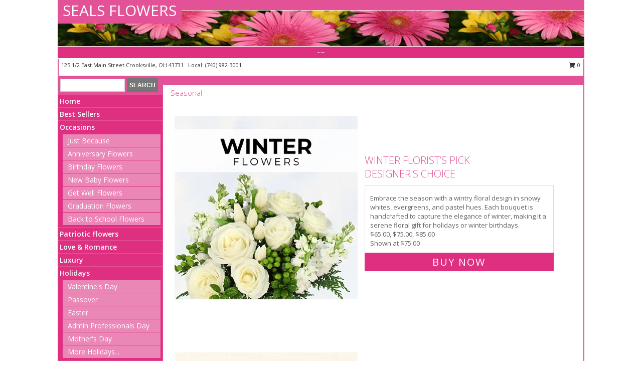

--- FILE ---
content_type: text/html; charset=UTF-8
request_url: https://www.yourhometownflorist.com/seasonal.php
body_size: 12950
content:
		<!DOCTYPE html>
		<html xmlns="http://www.w3.org/1999/xhtml" xml:lang="en" lang="en" xmlns:fb="http://www.facebook.com/2008/fbml">
		<head>
			<title>Seasonal - SEALS FLOWERS - Crooksville, OH</title>
            <meta http-equiv="Content-Type" content="text/html; charset=UTF-8" />
            <meta name="description" content = "Seasonal from SEALS FLOWERS in Crooksville, OH" />
            <meta name="keywords" content = "SEALS FLOWERS, Crooksville, OH, OH, seasonal, winter, spring, summer, fall, flowers, florist, flower shop" />

            <meta property="og:title" content="SEALS FLOWERS" />
            <meta property="og:description" content="Seasonal from SEALS FLOWERS in Crooksville, OH" />
            <meta property="og:type" content="company" />
            <meta property="og:url" content="https://www.yourhometownflorist.com/seasonal.php" />
            <meta property="og:site_name" content="SEALS FLOWERS" >
            <meta property="og:image" content="">
            <meta property="og:image:secure_url" content="" >
            <meta property="fb:admins" content="1379470747" />
            <meta name="viewport" content="width=device-width, initial-scale=1">
            <link rel="apple-touch-icon" href="https://cdn.myfsn.com/myfsn/images/touch-icons/apple-touch-icon.png" />
            <link rel="apple-touch-icon" sizes="120x120" href="https://cdn.myfsn.com/myfsn/images/touch-icons/apple-touch-icon-120x120.png" />
            <link rel="apple-touch-icon" sizes="152x152" href="https://cdn.myfsn.com/myfsn/images/touch-icons/apple-touch-icon-152x152.png" />
            <link rel="apple-touch-icon" sizes="167x167" href="https://cdn.myfsn.com/myfsn/images/touch-icons/apple-touch-icon-167x167.png" />
            <link rel="apple-touch-icon" sizes="180x180" href="https://cdn.myfsn.com/myfsn/images/touch-icons/apple-touch-icon-180x180.png" />
            <link rel="icon" sizes="192x192" href="https://cdn.myfsn.com/myfsn/images/touch-icons/touch-icon-192x192.png">
			<link href="https://fonts.googleapis.com/css?family=Open+Sans:300,400,600&display=swap" rel="stylesheet" media="print" onload="this.media='all'; this.onload=null;" type="text/css">
			<link href="https://cdn.myfsn.com/js/jquery/slicknav/slicknav.min.css" rel="stylesheet" media="print" onload="this.media='all'; this.onload=null;" type="text/css">
			<link href="https://cdn.myfsn.com/js/jquery/jquery-ui-1.13.1-myfsn/jquery-ui.min.css" rel="stylesheet" media="print" onload="this.media='all'; this.onload=null;" type="text/css">
			<link href="https://cdn.myfsn.com/css/myfsn/base.css?v=191" rel="stylesheet" type="text/css">
			            <link rel="stylesheet" href="https://cdnjs.cloudflare.com/ajax/libs/font-awesome/5.15.4/css/all.min.css" media="print" onload="this.media='all'; this.onload=null;" type="text/css" integrity="sha384-DyZ88mC6Up2uqS4h/KRgHuoeGwBcD4Ng9SiP4dIRy0EXTlnuz47vAwmeGwVChigm" crossorigin="anonymous">
            <link href="https://cdn.myfsn.com/css/myfsn/templates/standard/standard.css.php?v=191&color=pink" rel="stylesheet" type="text/css" />            <link href="https://cdn.myfsn.com/css/myfsn/stylesMobile.css.php?v=191&solidColor1=535353&solidColor2=535353&pattern=&multiColor=0&color=pink&template=standardTemplate" rel="stylesheet" type="text/css" media="(max-width: 974px)">

            <link rel="stylesheet" href="https://cdn.myfsn.com/js/myfsn/front-end-dist/assets/layout-classic-Cq4XolPY.css" />
<link rel="modulepreload" href="https://cdn.myfsn.com/js/myfsn/front-end-dist/assets/layout-classic-V2NgZUhd.js" />
<script type="module" src="https://cdn.myfsn.com/js/myfsn/front-end-dist/assets/layout-classic-V2NgZUhd.js"></script>

            			<link rel="canonical" href="https://www.yourhometownflorist.com/seasonal.php" />
			<script type="text/javascript" src="https://cdn.myfsn.com/js/jquery/jquery-3.6.0.min.js"></script>
                            <script type="text/javascript" src="https://cdn.myfsn.com/js/jquery/jquery-migrate-3.3.2.min.js"></script>
            
            <script defer type="text/javascript" src="https://cdn.myfsn.com/js/jquery/jquery-ui-1.13.1-myfsn/jquery-ui.min.js"></script>
            <script> jQuery.noConflict(); $j = jQuery; </script>
            <script>
                var _gaq = _gaq || [];
            </script>

			<script type="text/javascript" src="https://cdn.myfsn.com/js/jquery/slicknav/jquery.slicknav.min.js"></script>
			<script defer type="text/javascript" src="https://cdn.myfsn.com/js/myfsnProductInfo.js?v=191"></script>

        <!-- Upgraded to XHR based Google Analytics Code -->
                <script async src="https://www.googletagmanager.com/gtag/js?id=G-0VD5B8CZM9"></script>
        <script>
            window.dataLayer = window.dataLayer || [];
            function gtag(){dataLayer.push(arguments);}
            gtag('js', new Date());

                            gtag('config', 'G-0VD5B8CZM9');
                                gtag('config', 'G-EMLZ5PGJB1');
                        </script>
                    <script>
				function toggleHolidays(){
					$j(".hiddenHoliday").toggle();
				}
				
				function ping_url(a) {
					try { $j.ajax({ url: a, type: 'POST' }); }
					catch(ex) { }
					return true;
				}
				
				$j(function(){
					$j(".cartCount").append($j(".shoppingCartLink>a").text());
				});

			</script>
            <script type="text/javascript">
    (function(c,l,a,r,i,t,y){
        c[a]=c[a]||function(){(c[a].q=c[a].q||[]).push(arguments)};
        t=l.createElement(r);t.async=1;t.src="https://www.clarity.ms/tag/"+i;
        y=l.getElementsByTagName(r)[0];y.parentNode.insertBefore(t,y);
    })(window, document, "clarity", "script", "mn8rwolg1a");
</script>            <script type="application/ld+json">{"@context":"https:\/\/schema.org","@type":"LocalBusiness","@id":"https:\/\/www.yourhometownflorist.com","name":"SEALS FLOWERS","telephone":"7409823001","email":"yourhometownflorist@gmail.com","url":"https:\/\/www.yourhometownflorist.com","priceRange":"35 - 700","address":{"@type":"PostalAddress","streetAddress":"125 1\/2 East Main Street","addressLocality":"Crooksville","addressRegion":"OH","postalCode":"43731","addressCountry":"USA"},"geo":{"@type":"GeoCoordinates","latitude":"39.76997","longitude":"-82.09592"},"image":"https:\/\/cdn.atwilltech.com\/myfsn\/images\/touch-icons\/touch-icon-192x192.png","openingHoursSpecification":[{"@type":"OpeningHoursSpecification","dayOfWeek":"Monday","opens":"09:00:00","closes":"17:00:00"},{"@type":"OpeningHoursSpecification","dayOfWeek":"Tuesday","opens":"09:00:00","closes":"17:00:00"},{"@type":"OpeningHoursSpecification","dayOfWeek":"Wednesday","opens":"09:00:00","closes":"17:00:00"},{"@type":"OpeningHoursSpecification","dayOfWeek":"Thursday","opens":"09:00:00","closes":"17:00:00"},{"@type":"OpeningHoursSpecification","dayOfWeek":"Friday","opens":"09:00:00","closes":"17:00:00"},{"@type":"OpeningHoursSpecification","dayOfWeek":"Saturday","opens":"10:00:00","closes":"12:00:00"},{"@type":"OpeningHoursSpecification","dayOfWeek":"Sunday","opens":"00:00","closes":"00:00"}],"specialOpeningHoursSpecification":[],"sameAs":["https:\/\/goo.gl\/maps\/4uRpaYdRqDajdCFp8"],"areaServed":{"@type":"Place","name":["Crooksville","Junction City","Lancaster","Logan","New Lexington","Roseville","Shawnee","Somerset","Thornville"]}}</script>            <script type="application/ld+json">{"@context":"https:\/\/schema.org","@type":"Service","serviceType":"Florist","provider":{"@type":"LocalBusiness","@id":"https:\/\/www.yourhometownflorist.com"}}</script>            <script type="application/ld+json">{"@context":"https:\/\/schema.org","@type":"BreadcrumbList","name":"Site Map","itemListElement":[{"@type":"ListItem","position":1,"item":{"name":"Home","@id":"https:\/\/www.yourhometownflorist.com\/"}},{"@type":"ListItem","position":2,"item":{"name":"Best Sellers","@id":"https:\/\/www.yourhometownflorist.com\/best-sellers.php"}},{"@type":"ListItem","position":3,"item":{"name":"Occasions","@id":"https:\/\/www.yourhometownflorist.com\/all_occasions.php"}},{"@type":"ListItem","position":4,"item":{"name":"Just Because","@id":"https:\/\/www.yourhometownflorist.com\/any_occasion.php"}},{"@type":"ListItem","position":5,"item":{"name":"Anniversary Flowers","@id":"https:\/\/www.yourhometownflorist.com\/anniversary.php"}},{"@type":"ListItem","position":6,"item":{"name":"Birthday Flowers","@id":"https:\/\/www.yourhometownflorist.com\/birthday.php"}},{"@type":"ListItem","position":7,"item":{"name":"New Baby Flowers","@id":"https:\/\/www.yourhometownflorist.com\/new_baby.php"}},{"@type":"ListItem","position":8,"item":{"name":"Get Well Flowers","@id":"https:\/\/www.yourhometownflorist.com\/get_well.php"}},{"@type":"ListItem","position":9,"item":{"name":"Graduation Flowers","@id":"https:\/\/www.yourhometownflorist.com\/graduation-flowers"}},{"@type":"ListItem","position":10,"item":{"name":"Back to School Flowers","@id":"https:\/\/www.yourhometownflorist.com\/back-to-school-flowers"}},{"@type":"ListItem","position":11,"item":{"name":"Patriotic Flowers","@id":"https:\/\/www.yourhometownflorist.com\/patriotic-flowers"}},{"@type":"ListItem","position":12,"item":{"name":"Love & Romance","@id":"https:\/\/www.yourhometownflorist.com\/love-romance"}},{"@type":"ListItem","position":13,"item":{"name":"Luxury","@id":"https:\/\/www.yourhometownflorist.com\/luxury"}},{"@type":"ListItem","position":14,"item":{"name":"Holidays","@id":"https:\/\/www.yourhometownflorist.com\/holidays.php"}},{"@type":"ListItem","position":15,"item":{"name":"Valentine's Day","@id":"https:\/\/www.yourhometownflorist.com\/valentines-day-flowers.php"}},{"@type":"ListItem","position":16,"item":{"name":"Passover","@id":"https:\/\/www.yourhometownflorist.com\/passover.php"}},{"@type":"ListItem","position":17,"item":{"name":"Easter","@id":"https:\/\/www.yourhometownflorist.com\/easter-flowers.php"}},{"@type":"ListItem","position":18,"item":{"name":"Admin Professionals Day","@id":"https:\/\/www.yourhometownflorist.com\/admin-professionals-day-flowers.php"}},{"@type":"ListItem","position":19,"item":{"name":"Mother's Day","@id":"https:\/\/www.yourhometownflorist.com\/mothers-day-flowers.php"}},{"@type":"ListItem","position":20,"item":{"name":"Father's Day","@id":"https:\/\/www.yourhometownflorist.com\/fathers-day-flowers.php"}},{"@type":"ListItem","position":21,"item":{"name":"Rosh Hashanah","@id":"https:\/\/www.yourhometownflorist.com\/rosh-hashanah.php"}},{"@type":"ListItem","position":22,"item":{"name":"Grandparents Day","@id":"https:\/\/www.yourhometownflorist.com\/grandparents-day-flowers.php"}},{"@type":"ListItem","position":23,"item":{"name":"National Boss Day","@id":"https:\/\/www.yourhometownflorist.com\/national-boss-day"}},{"@type":"ListItem","position":24,"item":{"name":"Sweetest Day","@id":"https:\/\/www.yourhometownflorist.com\/holidays.php\/sweetest-day"}},{"@type":"ListItem","position":25,"item":{"name":"Halloween","@id":"https:\/\/www.yourhometownflorist.com\/halloween-flowers.php"}},{"@type":"ListItem","position":26,"item":{"name":"Thanksgiving (USA)","@id":"https:\/\/www.yourhometownflorist.com\/thanksgiving-flowers-usa.php"}},{"@type":"ListItem","position":27,"item":{"name":"Hanukkah","@id":"https:\/\/www.yourhometownflorist.com\/hanukkah.php"}},{"@type":"ListItem","position":28,"item":{"name":"Kwanzaa","@id":"https:\/\/www.yourhometownflorist.com\/kwanzaa.php"}},{"@type":"ListItem","position":29,"item":{"name":"Christmas","@id":"https:\/\/www.yourhometownflorist.com\/christmas-flowers.php"}},{"@type":"ListItem","position":30,"item":{"name":"Roses","@id":"https:\/\/www.yourhometownflorist.com\/roses.php"}},{"@type":"ListItem","position":31,"item":{"name":"Sympathy Flowers","@id":"https:\/\/www.yourhometownflorist.com\/sympathy-flowers"}},{"@type":"ListItem","position":32,"item":{"name":"Funeral Flowers","@id":"https:\/\/www.yourhometownflorist.com\/sympathy.php"}},{"@type":"ListItem","position":33,"item":{"name":"Cremation and Memorial","@id":"https:\/\/www.yourhometownflorist.com\/sympathy-flowers\/cremation-and-memorial"}},{"@type":"ListItem","position":34,"item":{"name":"Casket Flowers","@id":"https:\/\/www.yourhometownflorist.com\/sympathy-flowers\/casket-flowers"}},{"@type":"ListItem","position":35,"item":{"name":"Standing Sprays & Wreaths","@id":"https:\/\/www.yourhometownflorist.com\/sympathy-flowers\/standing-sprays"}},{"@type":"ListItem","position":36,"item":{"name":"Sympathy Arrangements","@id":"https:\/\/www.yourhometownflorist.com\/sympathy-flowers\/sympathy-arrangements"}},{"@type":"ListItem","position":37,"item":{"name":"For The Home","@id":"https:\/\/www.yourhometownflorist.com\/sympathy-flowers\/for-the-home"}},{"@type":"ListItem","position":38,"item":{"name":"Plants","@id":"https:\/\/www.yourhometownflorist.com\/plants.php"}},{"@type":"ListItem","position":39,"item":{"name":"Seasonal","@id":"https:\/\/www.yourhometownflorist.com\/seasonal.php"}},{"@type":"ListItem","position":40,"item":{"name":"Winter Flowers","@id":"https:\/\/www.yourhometownflorist.com\/winter-flowers.php"}},{"@type":"ListItem","position":41,"item":{"name":"Spring Flowers","@id":"https:\/\/www.yourhometownflorist.com\/spring-flowers.php"}},{"@type":"ListItem","position":42,"item":{"name":"Summer Flowers","@id":"https:\/\/www.yourhometownflorist.com\/summer-flowers.php"}},{"@type":"ListItem","position":43,"item":{"name":"Fall Flowers","@id":"https:\/\/www.yourhometownflorist.com\/fall-flowers.php"}},{"@type":"ListItem","position":44,"item":{"name":"Modern\/Tropical Designs","@id":"https:\/\/www.yourhometownflorist.com\/high-styles"}},{"@type":"ListItem","position":45,"item":{"name":"Gift Baskets","@id":"https:\/\/www.yourhometownflorist.com\/gift-baskets"}},{"@type":"ListItem","position":46,"item":{"name":"Gift Items","@id":"https:\/\/www.yourhometownflorist.com\/gift_items.php"}},{"@type":"ListItem","position":47,"item":{"name":"Wedding Flowers","@id":"https:\/\/www.yourhometownflorist.com\/wedding-flowers"}},{"@type":"ListItem","position":48,"item":{"name":"Wedding Bouquets","@id":"https:\/\/www.yourhometownflorist.com\/wedding-bouquets"}},{"@type":"ListItem","position":49,"item":{"name":"Wedding Party Flowers","@id":"https:\/\/www.yourhometownflorist.com\/wedding-party-flowers"}},{"@type":"ListItem","position":50,"item":{"name":"Ceremony Flowers","@id":"https:\/\/www.yourhometownflorist.com\/ceremony-flowers"}},{"@type":"ListItem","position":51,"item":{"name":"Reception Flowers","@id":"https:\/\/www.yourhometownflorist.com\/reception-flowers"}},{"@type":"ListItem","position":52,"item":{"name":"Prom Flowers","@id":"https:\/\/www.yourhometownflorist.com\/prom-flowers"}},{"@type":"ListItem","position":53,"item":{"name":"Corsages","@id":"https:\/\/www.yourhometownflorist.com\/prom-flowers\/corsages"}},{"@type":"ListItem","position":54,"item":{"name":"Boutonnieres","@id":"https:\/\/www.yourhometownflorist.com\/prom-flowers\/boutonnieres"}},{"@type":"ListItem","position":55,"item":{"name":"Hairpieces & Handheld Bouquets","@id":"https:\/\/www.yourhometownflorist.com\/prom-flowers\/hairpieces-handheld-bouquets"}},{"@type":"ListItem","position":56,"item":{"name":"En Espa\u00f1ol","@id":"https:\/\/www.yourhometownflorist.com\/en-espanol.php"}},{"@type":"ListItem","position":57,"item":{"name":"About Us","@id":"https:\/\/www.yourhometownflorist.com\/about_us.php"}},{"@type":"ListItem","position":58,"item":{"name":"Reviews","@id":"https:\/\/www.yourhometownflorist.com\/reviews.php"}},{"@type":"ListItem","position":59,"item":{"name":"Custom Orders","@id":"https:\/\/www.yourhometownflorist.com\/custom_orders.php"}},{"@type":"ListItem","position":60,"item":{"name":"Special Offers","@id":"https:\/\/www.yourhometownflorist.com\/special_offers.php"}},{"@type":"ListItem","position":61,"item":{"name":"Contact Us","@id":"https:\/\/www.yourhometownflorist.com\/contact_us.php"}},{"@type":"ListItem","position":62,"item":{"name":"Flower Delivery","@id":"https:\/\/www.yourhometownflorist.com\/flower-delivery.php"}},{"@type":"ListItem","position":63,"item":{"name":"Funeral Home Flower Delivery","@id":"https:\/\/www.yourhometownflorist.com\/funeral-home-delivery.php"}},{"@type":"ListItem","position":64,"item":{"name":"Hospital Flower Delivery","@id":"https:\/\/www.yourhometownflorist.com\/hospital-delivery.php"}},{"@type":"ListItem","position":65,"item":{"name":"Site Map","@id":"https:\/\/www.yourhometownflorist.com\/site_map.php"}},{"@type":"ListItem","position":66,"item":{"name":"COVID-19-Update","@id":"https:\/\/www.yourhometownflorist.com\/covid-19-update"}},{"@type":"ListItem","position":67,"item":{"name":"Pricing & Substitution Policy","@id":"https:\/\/www.yourhometownflorist.com\/pricing-substitution-policy"}}]}</script>		</head>
		<body>
        		<div id="wrapper" class="js-nav-popover-boundary">
        <button onclick="window.location.href='#content'" class="skip-link">Skip to Main Content</button>
		<div style="font-size:22px;padding-top:1rem;display:none;" class='topMobileLink topMobileLeft'>
			<a style="text-decoration:none;display:block; height:45px;" onclick="return ping_url('/request/trackPhoneClick.php?clientId=647991&number=7409823001');" href="tel:+1-740-982-3001">
				<span style="vertical-align: middle;" class="fas fa-mobile fa-2x"></span>
					<span>(740) 982-3001</span>
			</a>
		</div>
		<div style="font-size:22px;padding-top:1rem;display:none;" class='topMobileLink topMobileRight'>
			<a href="#" onclick="$j('.shoppingCartLink').submit()" role="button" class='hoverLink' aria-label="View Items in Cart" style='font-weight: normal;
				text-decoration: none; font-size:22px;display:block; height:45px;'>
				<span style='padding-right:15px;' class='fa fa-shopping-cart fa-lg' aria-hidden='true'></span>
                <span class='cartCount' style='text-transform: none;'></span>
            </a>
		</div>
        <header><div class='socHeaderMsg'></div>		<div id="header">
			<div id="flowershopInfo">
				<div id="infoText">
					<h1 id="title"><a tabindex="1" href="https://www.yourhometownflorist.com">SEALS FLOWERS</a></h1>
				</div>
			</div>
			<div id="tagline">~~</div>
		</div>	<div style="clear:both"></div>
		<div id="address">
		            <div style="float: right">
                <form class="shoppingCartLink" action="https://www.yourhometownflorist.com/Shopping_Cart.php" method="post" style="display:inline-block;">
                <input type="hidden" name="cartId" value="">
                <input type="hidden" name="sessionId" value="">
                <input type="hidden" name="shop_id" value="7409823001">
                <input type="hidden" name="order_src" value="">
                <input type="hidden" name="url_promo" value="">
                    <a href="#" class="shoppingCartText" onclick="$j('.shoppingCartLink').submit()" role="button" aria-label="View Items in Cart">
                    <span class="fa fa-shopping-cart fa-fw" aria-hidden="true"></span>
                    0                    </a>
                </form>
            </div>
                    <div style="float:left;">
            <span><span>125 1/2 East Main Street </span><span>Crooksville</span>, <span class="region">OH</span> <span class="postal-code">43731</span></span>            <span>&nbsp Local: </span>        <a  class="phoneNumberLink" href='tel: +1-740-982-3001' aria-label="Call local number: +1-740-982-3001"
            onclick="return ping_url('/request/trackPhoneClick.php?clientId=647991&number=7409823001');" >
            (740) 982-3001        </a>
                    </div>
				<div style="clear:both"></div>
		</div>
		<div style="clear:both"></div>
		</header>			<div class="contentNavWrapper">
			<div id="navigation">
								<div class="navSearch">
										<form action="https://www.yourhometownflorist.com/search_site.php" method="get" role="search" aria-label="Product">
						<input type="text" class="myFSNSearch" aria-label="Product Search" title='Product Search' name="myFSNSearch" value="" >
						<input type="submit" value="SEARCH">
					</form>
									</div>
								<div style="clear:both"></div>
                <nav aria-label="Site">
                    <ul id="mainMenu">
                    <li class="hideForFull">
                        <a class='mobileDialogLink' onclick="return ping_url('/request/trackPhoneClick.php?clientId=647991&number=7409823001');" href="tel:+1-740-982-3001">
                            <span style="vertical-align: middle;" class="fas fa-mobile fa-2x"></span>
                            <span>(740) 982-3001</span>
                        </a>
                    </li>
                    <li class="hideForFull">
                        <div class="mobileNavSearch">
                                                        <form id="mobileSearchForm" action="https://www.yourhometownflorist.com/search_site.php" method="get" role="search" aria-label="Product">
                                <input type="text" title='Product Search' aria-label="Product Search" class="myFSNSearch" name="myFSNSearch">
                                <img style="width:32px;display:inline-block;vertical-align:middle;cursor:pointer" src="https://cdn.myfsn.com/myfsn/images/mag-glass.png" alt="search" onclick="$j('#mobileSearchForm').submit()">
                            </form>
                                                    </div>
                    </li>

                    <li><a href="https://www.yourhometownflorist.com/" title="Home" style="text-decoration: none;">Home</a></li><li><a href="https://www.yourhometownflorist.com/best-sellers.php" title="Best Sellers" style="text-decoration: none;">Best Sellers</a></li><li><a href="https://www.yourhometownflorist.com/all_occasions.php" title="Occasions" style="text-decoration: none;">Occasions</a><ul><li><a href="https://www.yourhometownflorist.com/any_occasion.php" title="Just Because">Just Because</a></li>
<li><a href="https://www.yourhometownflorist.com/anniversary.php" title="Anniversary Flowers">Anniversary Flowers</a></li>
<li><a href="https://www.yourhometownflorist.com/birthday.php" title="Birthday Flowers">Birthday Flowers</a></li>
<li><a href="https://www.yourhometownflorist.com/new_baby.php" title="New Baby Flowers">New Baby Flowers</a></li>
<li><a href="https://www.yourhometownflorist.com/get_well.php" title="Get Well Flowers">Get Well Flowers</a></li>
<li><a href="https://www.yourhometownflorist.com/graduation-flowers" title="Graduation Flowers">Graduation Flowers</a></li>
<li><a href="https://www.yourhometownflorist.com/back-to-school-flowers" title="Back to School Flowers">Back to School Flowers</a></li>
</ul></li><li><a href="https://www.yourhometownflorist.com/patriotic-flowers" title="Patriotic Flowers" style="text-decoration: none;">Patriotic Flowers</a></li><li><a href="https://www.yourhometownflorist.com/love-romance" title="Love & Romance" style="text-decoration: none;">Love & Romance</a></li><li><a href="https://www.yourhometownflorist.com/luxury" title="Luxury" style="text-decoration: none;">Luxury</a></li><li><a href="https://www.yourhometownflorist.com/holidays.php" title="Holidays" style="text-decoration: none;">Holidays</a><ul><li><a href="https://www.yourhometownflorist.com/valentines-day-flowers.php" title="Valentine's Day">Valentine's Day</a></li>
<li><a href="https://www.yourhometownflorist.com/passover.php" title="Passover">Passover</a></li>
<li><a href="https://www.yourhometownflorist.com/easter-flowers.php" title="Easter">Easter</a></li>
<li><a href="https://www.yourhometownflorist.com/admin-professionals-day-flowers.php" title="Admin Professionals Day">Admin Professionals Day</a></li>
<li><a href="https://www.yourhometownflorist.com/mothers-day-flowers.php" title="Mother's Day">Mother's Day</a></li>
<li><a role='button' name='holidays' href='javascript:' onclick='toggleHolidays()' title="Holidays">More Holidays...</a></li>
<li class="hiddenHoliday"><a href="https://www.yourhometownflorist.com/fathers-day-flowers.php"  title="Father's Day">Father's Day</a></li>
<li class="hiddenHoliday"><a href="https://www.yourhometownflorist.com/rosh-hashanah.php"  title="Rosh Hashanah">Rosh Hashanah</a></li>
<li class="hiddenHoliday"><a href="https://www.yourhometownflorist.com/grandparents-day-flowers.php"  title="Grandparents Day">Grandparents Day</a></li>
<li class="hiddenHoliday"><a href="https://www.yourhometownflorist.com/national-boss-day"  title="National Boss Day">National Boss Day</a></li>
<li class="hiddenHoliday"><a href="https://www.yourhometownflorist.com/holidays.php/sweetest-day"  title="Sweetest Day">Sweetest Day</a></li>
<li class="hiddenHoliday"><a href="https://www.yourhometownflorist.com/halloween-flowers.php"  title="Halloween">Halloween</a></li>
<li class="hiddenHoliday"><a href="https://www.yourhometownflorist.com/thanksgiving-flowers-usa.php"  title="Thanksgiving (USA)">Thanksgiving (USA)</a></li>
<li class="hiddenHoliday"><a href="https://www.yourhometownflorist.com/hanukkah.php"  title="Hanukkah">Hanukkah</a></li>
<li class="hiddenHoliday"><a href="https://www.yourhometownflorist.com/christmas-flowers.php"  title="Christmas">Christmas</a></li>
<li class="hiddenHoliday"><a href="https://www.yourhometownflorist.com/kwanzaa.php"  title="Kwanzaa">Kwanzaa</a></li>
</ul></li><li><a href="https://www.yourhometownflorist.com/roses.php" title="Roses" style="text-decoration: none;">Roses</a></li><li><a href="https://www.yourhometownflorist.com/sympathy-flowers" title="Sympathy Flowers" style="text-decoration: none;">Sympathy Flowers</a><ul><li><a href="https://www.yourhometownflorist.com/sympathy.php" title="Funeral Flowers">Funeral Flowers</a></li>
<li><a href="https://www.yourhometownflorist.com/sympathy-flowers/cremation-and-memorial" title="Cremation and Memorial">Cremation and Memorial</a></li>
<li><a href="https://www.yourhometownflorist.com/sympathy-flowers/casket-flowers" title="Casket Flowers">Casket Flowers</a></li>
<li><a href="https://www.yourhometownflorist.com/sympathy-flowers/standing-sprays" title="Standing Sprays & Wreaths">Standing Sprays & Wreaths</a></li>
<li><a href="https://www.yourhometownflorist.com/sympathy-flowers/sympathy-arrangements" title="Sympathy Arrangements">Sympathy Arrangements</a></li>
<li><a href="https://www.yourhometownflorist.com/sympathy-flowers/for-the-home" title="For The Home">For The Home</a></li>
</ul></li><li><a href="https://www.yourhometownflorist.com/plants.php" title="Plants" style="text-decoration: none;">Plants</a></li><li><a href="https://www.yourhometownflorist.com/seasonal.php" title="Seasonal" style="text-decoration: none;">Seasonal</a><ul><li><a href="https://www.yourhometownflorist.com/winter-flowers.php" title="Winter Flowers">Winter Flowers</a></li>
<li><a href="https://www.yourhometownflorist.com/spring-flowers.php" title="Spring Flowers">Spring Flowers</a></li>
<li><a href="https://www.yourhometownflorist.com/summer-flowers.php" title="Summer Flowers">Summer Flowers</a></li>
<li><a href="https://www.yourhometownflorist.com/fall-flowers.php" title="Fall Flowers">Fall Flowers</a></li>
</ul></li><li><a href="https://www.yourhometownflorist.com/high-styles" title="Modern/Tropical Designs" style="text-decoration: none;">Modern/Tropical Designs</a></li><li><a href="https://www.yourhometownflorist.com/gift-baskets" title="Gift Baskets" style="text-decoration: none;">Gift Baskets</a></li><li><a href="https://www.yourhometownflorist.com/gift_items.php" title="Gift Items" style="text-decoration: none;">Gift Items</a></li><li><a href="https://www.yourhometownflorist.com/wedding-flowers" title="Wedding Flowers" style="text-decoration: none;">Wedding Flowers</a></li><li><a href="https://www.yourhometownflorist.com/wedding-bouquets" title="Wedding Bouquets" style="text-decoration: none;">Wedding Bouquets</a></li><li><a href="https://www.yourhometownflorist.com/wedding-party-flowers" title="Wedding Party Flowers" style="text-decoration: none;">Wedding Party Flowers</a></li><li><a href="https://www.yourhometownflorist.com/ceremony-flowers" title="Ceremony Flowers" style="text-decoration: none;">Ceremony Flowers</a></li><li><a href="https://www.yourhometownflorist.com/reception-flowers" title="Reception Flowers" style="text-decoration: none;">Reception Flowers</a></li><li><a href="https://www.yourhometownflorist.com/prom-flowers" title="Prom Flowers" style="text-decoration: none;">Prom Flowers</a><ul><li><a href="https://www.yourhometownflorist.com/prom-flowers/corsages" title="Corsages">Corsages</a></li>
<li><a href="https://www.yourhometownflorist.com/prom-flowers/boutonnieres" title="Boutonnieres">Boutonnieres</a></li>
<li><a href="https://www.yourhometownflorist.com/prom-flowers/hairpieces-handheld-bouquets" title="Hairpieces & Handheld Bouquets">Hairpieces & Handheld Bouquets</a></li>
</ul></li><li><a href="https://www.yourhometownflorist.com/en-espanol.php" title="En Español" style="text-decoration: none;">En Español</a></li><li><a href="https://www.yourhometownflorist.com/about_us.php" title="About Us" style="text-decoration: none;">About Us</a></li><li><a href="https://www.yourhometownflorist.com/custom_orders.php" title="Custom Orders" style="text-decoration: none;">Custom Orders</a></li><li><a href="https://www.yourhometownflorist.com/covid-19-update" title="COVID-19-Update" style="text-decoration: none;">COVID-19-Update</a></li><li><a href="https://www.yourhometownflorist.com/pricing-substitution-policy" title="Pricing & Substitution Policy" style="text-decoration: none;">Pricing & Substitution Policy</a></li>                    </ul>
                </nav>
			<div style='margin-top:10px;margin-bottom:10px'></div></div><br>    <style>
        .visually-hidden:not(:focus):not(:active) {
            border: 0;
            clip: rect(0, 0, 0, 0);
            height: 1px;
            margin: -1px;
            overflow: hidden;
            padding: 0;
            position: absolute;
            white-space: nowrap;
            width: 1px;
        }
    </style>
    <main id="content">
        <div id="pageTitle">Seasonal</div>

        <section aria-label="Product Set" class="productWrapper"><h2 class="visually-hidden">Product Set</h2><div style="text-align: center"><script type="application/ld+json">{"@context":"https:\/\/schema.org","@type":"Product","name":"WINTER FLORIST\u2019S PICK","brand":{"@type":"Brand","name":"SEALS FLOWERS"},"image":"https:\/\/cdn.myfsn.com\/flowerdatabase\/w\/winter-florists-pick-designers-choice-DC070825.300.webp","description":"Embrace the season with a wintry floral design in snowy whites, evergreens, and pastel hues. Each bouquet is handcrafted to capture the elegance of winter, making it a serene floral gift for holidays or winter birthdays.\n","mpn":"DC070825","sku":"DC070825","offers":[{"@type":"AggregateOffer","lowPrice":"65.00","highPrice":"85.00","priceCurrency":"USD","offerCount":"1"},{"@type":"Offer","price":"65.00","url":"85.00","priceCurrency":"USD","availability":"https:\/\/schema.org\/InStock","priceValidUntil":"2100-12-31"}]}</script>                <!-- Begin Feature -->
                                <div style="clear:both"></div>
                <div class="feature">
                    <a href="https://www.yourhometownflorist.com/product/dc070825/winter-florists-pick" aria-label="View Winter Florist’s Pick Designer&#039;s Choice Info">
                        <div class="premiumFeatureFrame" style="position:relative;"><img
                                    src="https://cdn.myfsn.com/flowerdatabase/w/winter-florists-pick-designers-choice-DC070825.365.webp"
                                                                            width="365"
                                        height="442"
                                                                        alt="Winter Florist’s Pick Designer&#039;s Choice in Crooksville, OH | SEALS FLOWERS"
                                    title="Winter Florist’s Pick Designer&#039;s Choice in Crooksville, OH | SEALS FLOWERS"/>
                        </div>
                    </a>
                    <script type="application/ld+json">{"@context":"https:\/\/schema.org","@type":"Product","name":"WINTER FLORIST\u2019S PICK","brand":{"@type":"Brand","name":"SEALS FLOWERS"},"image":"https:\/\/cdn.myfsn.com\/flowerdatabase\/w\/winter-florists-pick-designers-choice-DC070825.300.webp","description":"Embrace the season with a wintry floral design in snowy whites, evergreens, and pastel hues. Each bouquet is handcrafted to capture the elegance of winter, making it a serene floral gift for holidays or winter birthdays.\n","mpn":"DC070825","sku":"DC070825","offers":[{"@type":"AggregateOffer","lowPrice":"65.00","highPrice":"85.00","priceCurrency":"USD","offerCount":"1"},{"@type":"Offer","price":"65.00","url":"85.00","priceCurrency":"USD","availability":"https:\/\/schema.org\/InStock","priceValidUntil":"2100-12-31"}]}</script>                    <div class="productInfo" style="z-index:2">
                        <div role="heading" aria-level="3" aria-label="Featured Product: Winter Florist’s Pick Designer&#039;s Choice">
                            <div class="title"
                                 style="margin-bottom: 0;">Winter Florist’s Pick</div>
                            <div class="title" style="margin-top: 0;">Designer's Choice</div>
                        </div>

                        <div class="featuredText">Embrace the season with a wintry floral design in snowy whites, evergreens, and pastel hues. Each bouquet is handcrafted to capture the elegance of winter, making it a serene floral gift for holidays or winter birthdays.
                                                            <div style="text-align:left">
                                    <span class='priceString'>$65.00, $75.00, $85.00<br/>Shown at $75.00</span>                                </div>
                                                    </div>
                        <div class="mobileFeature">
                                                        <span class="shownAtString">Shown at $75.00                            </span>
                                                        <div class="mobileFeatureUrgeToBuy">
                                                        </div>
                        </div>
                        <div class="button" style="z-index:0">
                                                            <a class="featureButton adaOnHoverFeatureBackgroundColor adaButtonTextColor"
                                   style="outline-offset: -10px;"
                                   aria-label="Buy Winter Florist’s Pick Designer&#039;s Choice for $75.00"
                                   href="https://www.yourhometownflorist.com/Add_Product.php?strPhotoID=DC070825&amp;price_selected=2&amp;page_id=19">Buy Now</a>
                                                        </div>
                    </div>
                </div>
            <script type="application/ld+json">{"@context":"https:\/\/schema.org","@type":"Product","name":"SPRING FLORIST\u2019S PICK","brand":{"@type":"Brand","name":"SEALS FLOWERS"},"image":"https:\/\/cdn.myfsn.com\/flowerdatabase\/s\/spring-florists-pick-designers-choice-DC070925.300.webp","description":"Celebrate the beauty of spring with a handcrafted bouquet filled with fresh, seasonal blooms. Florists design each arrangement using soft pastels and vibrant spring colors, making it the perfect gift to welcome the season of renewal.\n","mpn":"DC070925","sku":"DC070925","offers":[{"@type":"AggregateOffer","lowPrice":"65.00","highPrice":"85.00","priceCurrency":"USD","offerCount":"1"},{"@type":"Offer","price":"65.00","url":"85.00","priceCurrency":"USD","availability":"https:\/\/schema.org\/InStock","priceValidUntil":"2100-12-31"}]}</script>                <!-- Begin Feature -->
                                <div style="clear:both"></div>
                <div class="feature">
                    <a href="https://www.yourhometownflorist.com/product/dc070925/spring-florists-pick" aria-label="View Spring Florist’s Pick Designer&#039;s Choice Info">
                        <div class="premiumFeatureFrame" style="position:relative;"><img
                                    src="https://cdn.myfsn.com/flowerdatabase/s/spring-florists-pick-designers-choice-DC070925.365.webp"
                                                                            width="365"
                                        height="442"
                                                                        alt="Spring Florist’s Pick Designer&#039;s Choice in Crooksville, OH | SEALS FLOWERS"
                                    title="Spring Florist’s Pick Designer&#039;s Choice in Crooksville, OH | SEALS FLOWERS"/>
                        </div>
                    </a>
                    <script type="application/ld+json">{"@context":"https:\/\/schema.org","@type":"Product","name":"SPRING FLORIST\u2019S PICK","brand":{"@type":"Brand","name":"SEALS FLOWERS"},"image":"https:\/\/cdn.myfsn.com\/flowerdatabase\/s\/spring-florists-pick-designers-choice-DC070925.300.webp","description":"Celebrate the beauty of spring with a handcrafted bouquet filled with fresh, seasonal blooms. Florists design each arrangement using soft pastels and vibrant spring colors, making it the perfect gift to welcome the season of renewal.\n","mpn":"DC070925","sku":"DC070925","offers":[{"@type":"AggregateOffer","lowPrice":"65.00","highPrice":"85.00","priceCurrency":"USD","offerCount":"1"},{"@type":"Offer","price":"65.00","url":"85.00","priceCurrency":"USD","availability":"https:\/\/schema.org\/InStock","priceValidUntil":"2100-12-31"}]}</script>                    <div class="productInfo" style="z-index:2">
                        <div role="heading" aria-level="3" aria-label="Featured Product: Spring Florist’s Pick Designer&#039;s Choice">
                            <div class="title"
                                 style="margin-bottom: 0;">Spring Florist’s Pick</div>
                            <div class="title" style="margin-top: 0;">Designer's Choice</div>
                        </div>

                        <div class="featuredText">Celebrate the beauty of spring with a handcrafted bouquet filled with fresh, seasonal blooms. Florists design each arrangement using soft pastels and vibrant spring colors, making it the perfect gift to welcome the season of renewal.
                                                            <div style="text-align:left">
                                    <span class='priceString'>$65.00, $75.00, $85.00<br/>Shown at $75.00</span>                                </div>
                                                    </div>
                        <div class="mobileFeature">
                                                        <span class="shownAtString">Shown at $75.00                            </span>
                                                        <div class="mobileFeatureUrgeToBuy">
                                                        </div>
                        </div>
                        <div class="button" style="z-index:0">
                                                            <a class="featureButton adaOnHoverFeatureBackgroundColor adaButtonTextColor"
                                   style="outline-offset: -10px;"
                                   aria-label="Buy Spring Florist’s Pick Designer&#039;s Choice for $75.00"
                                   href="https://www.yourhometownflorist.com/Add_Product.php?strPhotoID=DC070925&amp;price_selected=2&amp;page_id=19">Buy Now</a>
                                                        </div>
                    </div>
                </div>
            <script type="application/ld+json">{"@context":"https:\/\/schema.org","@type":"Product","name":"SUMMER FLORIST\u2019S PICK","brand":{"@type":"Brand","name":"SEALS FLOWERS"},"image":"https:\/\/cdn.myfsn.com\/flowerdatabase\/s\/summer-florists-pick-designers-choice-DC071025.300.webp","description":"Brighten any day with a bold, colorful summer flower arrangement. Each bouquet is uniquely designed with fresh, seasonal blooms. Ideal for birthdays, backyard gatherings, or cheerful home d\u00e9cor.\n","mpn":"DC071025","sku":"DC071025","offers":[{"@type":"AggregateOffer","lowPrice":"65.00","highPrice":"85.00","priceCurrency":"USD","offerCount":"1"},{"@type":"Offer","price":"65.00","url":"85.00","priceCurrency":"USD","availability":"https:\/\/schema.org\/InStock","priceValidUntil":"2100-12-31"}]}</script>                <!-- Begin Feature -->
                                <div style="clear:both"></div>
                <div class="feature">
                    <a href="https://www.yourhometownflorist.com/product/dc071025/summer-florists-pick" aria-label="View Summer Florist’s Pick Designer&#039;s Choice Info">
                        <div class="premiumFeatureFrame" style="position:relative;"><img
                                    src="https://cdn.myfsn.com/flowerdatabase/s/summer-florists-pick-designers-choice-DC071025.365.webp"
                                                                            width="365"
                                        height="442"
                                                                        alt="Summer Florist’s Pick Designer&#039;s Choice in Crooksville, OH | SEALS FLOWERS"
                                    title="Summer Florist’s Pick Designer&#039;s Choice in Crooksville, OH | SEALS FLOWERS"/>
                        </div>
                    </a>
                    <script type="application/ld+json">{"@context":"https:\/\/schema.org","@type":"Product","name":"SUMMER FLORIST\u2019S PICK","brand":{"@type":"Brand","name":"SEALS FLOWERS"},"image":"https:\/\/cdn.myfsn.com\/flowerdatabase\/s\/summer-florists-pick-designers-choice-DC071025.300.webp","description":"Brighten any day with a bold, colorful summer flower arrangement. Each bouquet is uniquely designed with fresh, seasonal blooms. Ideal for birthdays, backyard gatherings, or cheerful home d\u00e9cor.\n","mpn":"DC071025","sku":"DC071025","offers":[{"@type":"AggregateOffer","lowPrice":"65.00","highPrice":"85.00","priceCurrency":"USD","offerCount":"1"},{"@type":"Offer","price":"65.00","url":"85.00","priceCurrency":"USD","availability":"https:\/\/schema.org\/InStock","priceValidUntil":"2100-12-31"}]}</script>                    <div class="productInfo" style="z-index:2">
                        <div role="heading" aria-level="3" aria-label="Featured Product: Summer Florist’s Pick Designer&#039;s Choice">
                            <div class="title"
                                 style="margin-bottom: 0;">Summer Florist’s Pick</div>
                            <div class="title" style="margin-top: 0;">Designer's Choice</div>
                        </div>

                        <div class="featuredText">Brighten any day with a bold, colorful summer flower arrangement. Each bouquet is uniquely designed with fresh, seasonal blooms. Ideal for birthdays, backyard gatherings, or cheerful home décor.
                                                            <div style="text-align:left">
                                    <span class='priceString'>$65.00, $75.00, $85.00<br/>Shown at $75.00</span>                                </div>
                                                    </div>
                        <div class="mobileFeature">
                                                        <span class="shownAtString">Shown at $75.00                            </span>
                                                        <div class="mobileFeatureUrgeToBuy">
                                                        </div>
                        </div>
                        <div class="button" style="z-index:0">
                                                            <a class="featureButton adaOnHoverFeatureBackgroundColor adaButtonTextColor"
                                   style="outline-offset: -10px;"
                                   aria-label="Buy Summer Florist’s Pick Designer&#039;s Choice for $75.00"
                                   href="https://www.yourhometownflorist.com/Add_Product.php?strPhotoID=DC071025&amp;price_selected=2&amp;page_id=19">Buy Now</a>
                                                        </div>
                    </div>
                </div>
            <script type="application/ld+json">{"@context":"https:\/\/schema.org","@type":"Product","name":"FALL FLORIST\u2019S PICK","brand":{"@type":"Brand","name":"SEALS FLOWERS"},"image":"https:\/\/cdn.myfsn.com\/flowerdatabase\/f\/fall-florists-pick-designers-choice-DC070725.300.webp","description":"Bring the colors of autumn to life with a custom fall floral arrangement. Designed with rich seasonal blooms in stunning rustic hues, our designers will create an arrangement perfect for harvest tables, cozy gifts, or fall home d\u00e9cor.\n","mpn":"DC070725","sku":"DC070725","offers":[{"@type":"AggregateOffer","lowPrice":"65.00","highPrice":"85.00","priceCurrency":"USD","offerCount":"1"},{"@type":"Offer","price":"65.00","url":"85.00","priceCurrency":"USD","availability":"https:\/\/schema.org\/InStock","priceValidUntil":"2100-12-31"}]}</script>                <!-- Begin Feature -->
                                <div style="clear:both"></div>
                <div class="feature">
                    <a href="https://www.yourhometownflorist.com/product/dc070725/fall-florists-pick" aria-label="View Fall Florist’s Pick Designer&#039;s Choice Info">
                        <div class="premiumFeatureFrame" style="position:relative;"><img
                                    src="https://cdn.myfsn.com/flowerdatabase/f/fall-florists-pick-designers-choice-DC070725.365.webp"
                                                                            width="365"
                                        height="442"
                                                                        alt="Fall Florist’s Pick Designer&#039;s Choice in Crooksville, OH | SEALS FLOWERS"
                                    title="Fall Florist’s Pick Designer&#039;s Choice in Crooksville, OH | SEALS FLOWERS"/>
                        </div>
                    </a>
                    <script type="application/ld+json">{"@context":"https:\/\/schema.org","@type":"Product","name":"FALL FLORIST\u2019S PICK","brand":{"@type":"Brand","name":"SEALS FLOWERS"},"image":"https:\/\/cdn.myfsn.com\/flowerdatabase\/f\/fall-florists-pick-designers-choice-DC070725.300.webp","description":"Bring the colors of autumn to life with a custom fall floral arrangement. Designed with rich seasonal blooms in stunning rustic hues, our designers will create an arrangement perfect for harvest tables, cozy gifts, or fall home d\u00e9cor.\n","mpn":"DC070725","sku":"DC070725","offers":[{"@type":"AggregateOffer","lowPrice":"65.00","highPrice":"85.00","priceCurrency":"USD","offerCount":"1"},{"@type":"Offer","price":"65.00","url":"85.00","priceCurrency":"USD","availability":"https:\/\/schema.org\/InStock","priceValidUntil":"2100-12-31"}]}</script>                    <div class="productInfo" style="z-index:2">
                        <div role="heading" aria-level="3" aria-label="Featured Product: Fall Florist’s Pick Designer&#039;s Choice">
                            <div class="title"
                                 style="margin-bottom: 0;">Fall Florist’s Pick</div>
                            <div class="title" style="margin-top: 0;">Designer's Choice</div>
                        </div>

                        <div class="featuredText">Bring the colors of autumn to life with a custom fall floral arrangement. Designed with rich seasonal blooms in stunning rustic hues, our designers will create an arrangement perfect for harvest tables, cozy gifts, or fall home décor.
                                                            <div style="text-align:left">
                                    <span class='priceString'>$65.00, $75.00, $85.00<br/>Shown at $75.00</span>                                </div>
                                                    </div>
                        <div class="mobileFeature">
                                                        <span class="shownAtString">Shown at $75.00                            </span>
                                                        <div class="mobileFeatureUrgeToBuy">
                                                        </div>
                        </div>
                        <div class="button" style="z-index:0">
                                                            <a class="featureButton adaOnHoverFeatureBackgroundColor adaButtonTextColor"
                                   style="outline-offset: -10px;"
                                   aria-label="Buy Fall Florist’s Pick Designer&#039;s Choice for $75.00"
                                   href="https://www.yourhometownflorist.com/Add_Product.php?strPhotoID=DC070725&amp;price_selected=2&amp;page_id=19">Buy Now</a>
                                                        </div>
                    </div>
                </div>
            </div><div style='clear:both'></div></section>            <div class="undecidedBannerFull">
                <hr><div role='heading' aria-level='2' aria-label='Custom Flower Design'>        <div style="display:inline-block;">
            <img style="margin-right:20px" width="167" height="203" alt="Custom Flower Design"
                 src="https://cdn.myfsn.com/flowerdatabase/c/custom-arrangement-of-fresh-flowers-4ab7ee061a869.167.jpg">
        </div>
        <div style='display:inline-block; padding-top:15px; vertical-align:top;'>
					<div style='padding-bottom:18px;'>
						<div class='accentColor customProductFeaturedText'>Custom Flower Design</div>
						<div class='customProductFeaturedText' style='color: #666666; padding-bottom: 3px; font-size:14px;'>Let us create a custom flower arrangement for you.</div>
					</div><a style='text-align:center; margin-top:10px;outline-offset: -10px' class='featureButton adaOnHoverCustomBackgroundColor adaButtonTextColor' 
                         href='https://www.yourhometownflorist.com/custom_orders.php' aria-label='Buy a custom flower arrangement.'>
                            Buy Now
                      </a></div></div>            </div>
        
                </main>
		<div style="clear:both"></div>
		<div id="footerTagline"></div>
		<div style="clear:both"></div>
		</div>
			<footer id="footer">
			    <!-- delivery area -->
			    <div id="footerDeliveryArea">
					 <h2 id="deliveryAreaText">Flower Delivery To Crooksville, OH</h2>
			        <div id="footerDeliveryButton">
			            <a href="https://www.yourhometownflorist.com/flower-delivery.php" aria-label="See Where We Deliver">See Delivery Areas</a>
			        </div>
                </div>
                <!-- next 3 divs in footerShopInfo should be put inline -->
                <div id="footerShopInfo">
                    <nav id='footerLinks'  class="shopInfo" aria-label="Footer">
                        <a href='https://www.yourhometownflorist.com/about_us.php'><div><span>About Us</span></div></a><a href='https://www.yourhometownflorist.com/reviews.php'><div><span>Reviews</span></div></a><a href='https://www.yourhometownflorist.com/special_offers.php'><div><span>Special Offers</span></div></a><a href='https://www.yourhometownflorist.com/contact_us.php'><div><span>Contact Us</span></div></a><a href='https://www.yourhometownflorist.com/pricing-substitution-policy'><div><span>Pricing & Substitution Policy</span></div></a><a href='https://www.yourhometownflorist.com/site_map.php'><div><span>Site Map</span></div></a>					</nav>
                    <div id="footerShopHours"  class="shopInfo">
                    <table role="presentation"><tbody><tr><td align='left'><span>
                        <span>Mon</span></span>:</td><td align='left'><span>9:00 AM</span> -</td>
                      <td align='left'><span>5:00 PM</span></td></tr><tr><td align='left'><span>
                        <span>Tue</span></span>:</td><td align='left'><span>9:00 AM</span> -</td>
                      <td align='left'><span>5:00 PM</span></td></tr><tr><td align='left'><span>
                        <span>Wed</span></span>:</td><td align='left'><span>9:00 AM</span> -</td>
                      <td align='left'><span>5:00 PM</span></td></tr><tr><td align='left'><span>
                        <span>Thu</span></span>:</td><td align='left'><span>9:00 AM</span> -</td>
                      <td align='left'><span>5:00 PM</span></td></tr><tr><td align='left'><span>
                        <span>Fri</span></span>:</td><td align='left'><span>9:00 AM</span> -</td>
                      <td align='left'><span>5:00 PM</span></td></tr><tr><td align='left'><span>
                        <span>Sat</span></span>:</td><td align='left'><span>10:00 AM</span> -</td>
                      <td align='left'><span>12:00 PM</span></td></tr><tr><td align='left'><span>
                        <span>Sun</span></span>:</td><td align='left'>Closed</td></tr></tbody></table>        <style>
            .specialHoursDiv {
                margin: 50px 0 30px 0;
            }

            .specialHoursHeading {
                margin: 0;
                font-size: 17px;
            }

            .specialHoursList {
                padding: 0;
                margin-left: 5px;
            }

            .specialHoursList:not(.specialHoursSeeingMore) > :nth-child(n + 6) {
                display: none;
            }

            .specialHoursListItem {
                display: block;
                padding-bottom: 5px;
            }

            .specialHoursTimes {
                display: block;
                padding-left: 5px;
            }

            .specialHoursSeeMore {
                background: none;
                border: none;
                color: inherit;
                cursor: pointer;
                text-decoration: underline;
                text-transform: uppercase;
            }

            @media (max-width: 974px) {
                .specialHoursDiv {
                    margin: 20px 0;
                }
            }
        </style>
                <script>
            'use strict';
            document.addEventListener("DOMContentLoaded", function () {
                const specialHoursSections = document.querySelectorAll(".specialHoursSection");
                /* Accounting for both the normal and mobile sections of special hours */
                specialHoursSections.forEach(section => {
                    const seeMore = section.querySelector(".specialHoursSeeMore");
                    const list = section.querySelector(".specialHoursList");
                    /* Only create the event listeners if we actually show the see more / see less */
                    if (seeMore) {
                        seeMore.addEventListener("click", function (event) {
                            event.preventDefault();
                            if (seeMore.getAttribute('aria-expanded') === 'false') {
                                this.textContent = "See less...";
                                list.classList.add('specialHoursSeeingMore');
                                seeMore.setAttribute('aria-expanded', 'true');
                            } else {
                                this.textContent = "See more...";
                                list.classList.remove('specialHoursSeeingMore');
                                seeMore.setAttribute('aria-expanded', 'false');
                            }
                        });
                    }
                });
            });
        </script>
                            </div>
                    <div id="footerShopAddress"  class="shopInfo">
						<div id='footerAddress'>
							<div class="bold">SEALS FLOWERS</div>
							<div class="address"><span class="street-address">125 1/2 East Main Street<div><span class="locality">Crooksville</span>, <span class="region">OH</span>. <span class="postal-code">43731</span></div></span></div>							<span style='color: inherit; text-decoration: none'>LOCAL:         <a  class="phoneNumberLink" href='tel: +1-740-982-3001' aria-label="Call local number: +1-740-982-3001"
            onclick="return ping_url('/request/trackPhoneClick.php?clientId=647991&number=7409823001');" >
            (740) 982-3001        </a>
        <span>						</div>
						<br><br>
						<div id='footerWebCurrency'>
							All prices shown in US dollars						</div>
						<br>
						<div>
							<div class="ccIcon" title="American Express"><span class="fab fa-cc-amex fa-2x" aria-hidden="true"></span>
                    <span class="sr-only">American Express</span>
                    <br><span>&nbsp</span>
                  </div><div class="ccIcon" title="Mastercard"><span class="fab fa-cc-mastercard fa-2x" aria-hidden="true"></span>                    
                  <span class="sr-only">MasterCard</span>
                  <br><span>&nbsp</span>
                  </div><div class="ccIcon" title="Visa"><span class="fab fa-cc-visa fa-2x" aria-hidden="true"></span>
                  <span class="sr-only">Visa</span>
                  <br><span>&nbsp</span>
                  </div><div class="ccIcon" title="Discover"><span class="fab fa-cc-discover fa-2x" aria-hidden="true"></span>
                  <span class="sr-only">Discover</span>
                  <br><span>&nbsp</span>
                  </div><br><div class="ccIcon" title="PayPal">
                    <span class="fab fa-cc-paypal fa-2x" aria-hidden="true"></span>
                    <span class="sr-only">PayPal</span>
                  </div>						</div>
                    	<br><br>
                    	<div>
    <img class="trustwaveSealImage" src="https://seal.securetrust.com/seal_image.php?customerId=w6ox8fWieVRIVGcTgYh8RViTFoIBnG&size=105x54&style=normal"
    style="cursor:pointer;"
    onclick="javascript:window.open('https://seal.securetrust.com/cert.php?customerId=w6ox8fWieVRIVGcTgYh8RViTFoIBnG&size=105x54&style=normal', 'c_TW',
    'location=no, toolbar=no, resizable=yes, scrollbars=yes, directories=no, status=no, width=615, height=720'); return false;"
    oncontextmenu="javascript:alert('Copying Prohibited by Law - Trusted Commerce is a Service Mark of Viking Cloud, Inc.'); return false;"
     tabindex="0"
     role="button"
     alt="This site is protected by VikingCloud's Trusted Commerce program"
    title="This site is protected by VikingCloud's Trusted Commerce program" />
</div>                        <br>
                        <div class="text"><kbd>myfsn-asg-1-219.internal</kbd></div>
                    </div>
                </div>

                				<div id="footerSocial">
				<a aria-label="View our Google Business Page" href="https://goo.gl/maps/4uRpaYdRqDajdCFp8" target="_BLANK" style='display:inline;padding:0;margin:0;'><img src="https://cdn.myfsn.com/images/social_media/29-64.png" title="Connect with us on Google Business Page" width="64" height="64" alt="Connect with us on Google Business Page"></a>
                </div>
                				                	<div class="customLinks">
                    <a rel='noopener' target='_blank' 
                                    href='https://www.fsnfuneralhomes.com/fh/USA/OH/Crooksville/' 
                                    title='Flower Shop Network Funeral Homes' 
                                    aria-label='Crooksville, OH Funeral Homes (opens in new window)' 
                                    onclick='return openInNewWindow(this);'>Crooksville, OH Funeral Homes</a> &vert; <a rel='noopener noreferrer' target='_blank' 
                                    href='https://www.fsnhospitals.com/USA/OH/Crooksville/' 
                                    title='Flower Shop Network Hospitals' 
                                    aria-label='Crooksville, OH Hospitals (opens in new window)'
                                    onclick='return openInNewWindow(this);'>Crooksville, 
                                    OH Hospitals</a> &vert; <a rel='noopener noreferrer' 
                        target='_blank' 
                        aria-label='Crooksville, OH Wedding Flower Vendors (opens in new window)'
                        title='Wedding and Party Network' 
                        href='https://www.weddingandpartynetwork.com/c/Florists-and-Flowers/l/Ohio/Crooksville' 
                        onclick='return openInNewWindow(this);'> Crooksville, 
                        OH Wedding Flower Vendors</span>
                        </a>                    </div>
                                	<div class="customLinks">
                    <a rel="noopener" href="https://forecast.weather.gov/zipcity.php?inputstring=Crooksville,OH&amp;Go2=Go" target="_blank" title="View Current Weather Information For Crooksville, Ohio." class="" onclick="return openInNewWindow(this);">Crooksville, OH Weather</a> &vert; <a rel="noopener" href="https://www.ohio.gov" target="_blank" title="Visit The OH - Ohio State Government Site." class="" onclick="return openInNewWindow(this);">OH State Government Site</a>                    </div>
                                <div id="footerTerms">
                                        <div class="footerLogo">
                        <img class='footerLogo' src='https://cdn.myfsn.com/myfsn/img/fsn-trans-logo-USA.png' width='150' height='76' alt='Flower Shop Network' aria-label="Visit the Website Provider"/>
                    </div>
                                            <div id="footerPolicy">
                                                <a href="https://www.flowershopnetwork.com/about/termsofuse.php"
                           rel="noopener"
                           aria-label="Open Flower shop network terms of use in new window"
                           title="Flower Shop Network">All Content Copyright 2026</a>
                        <a href="https://www.flowershopnetwork.com"
                           aria-label="Flower shop network opens in new window" 
                           title="Flower Shop Network">FlowerShopNetwork</a>
                        &vert;
                                            <a rel='noopener'
                           href='https://florist.flowershopnetwork.com/myfsn-privacy-policies'
                           aria-label="Open Privacy Policy in new window"
                           title="Privacy Policy"
                           target='_blank'>Privacy Policy</a>
                        &vert;
                        <a rel='noopener'
                           href='https://florist.flowershopnetwork.com/myfsn-terms-of-purchase'
                           aria-label="Open Terms of Purchase in new window"
                           title="Terms of Purchase"
                           target='_blank'>Terms&nbsp;of&nbsp;Purchase</a>
                       &vert;
                        <a rel='noopener'
                            href='https://www.flowershopnetwork.com/about/termsofuse.php'
                            aria-label="Open Terms of Use in new window"
                            title="Terms of Use"
                            target='_blank'>Terms&nbsp;of&nbsp;Use</a>
                    </div>
                </div>
            </footer>
                            <script>
                    $j(function($) {
                        $("#map-dialog").dialog({
                            modal: true,
                            autoOpen: false,
                            title: "Map",
                            width: 325,
                            position: { my: 'center', at: 'center', of: window },
                            buttons: {
                                "Close": function () {
                                    $(this).dialog('close');
                                }
                            },
                            open: function (event) {
                                var iframe = $(event.target).find('iframe');
                                if (iframe.data('src')) {
                                    iframe.prop('src', iframe.data('src'));
                                    iframe.data('src', null);
                                }
                            }
                        });

                        $('.map-dialog-button a').on('click', function (event) {
                            event.preventDefault();
                            $('#map-dialog').dialog('open');
                        });
                    });
                </script>

                <div id="map-dialog" style="display:none">
                    <iframe allowfullscreen style="border:0;width:100%;height:300px;" src="about:blank"
                            data-src="https://www.google.com/maps/embed/v1/place?key=AIzaSyBZbONpJlHnaIzlgrLVG5lXKKEafrte5yc&amp;attribution_source=SEALS+FLOWERS&amp;attribution_web_url=https%3A%2F%2Fwww.yourhometownflorist.com&amp;q=39.76997%2C-82.09592">
                    </iframe>
                                            <a class='mobileDialogLink' onclick="return ping_url('/request/trackPhoneClick.php?clientId=647991&number=7409823001&pageType=2');"
                           href="tel:+1-740-982-3001">
                            <span style="vertical-align: middle;margin-right:4px;" class="fas fa-mobile fa-2x"></span>
                            <span>(740) 982-3001</span>
                        </a>
                                            <a rel='noopener' class='mobileDialogLink' target="_blank" title="Google Maps" href="https://www.google.com/maps/search/?api=1&query=39.76997,-82.09592">
                        <span style="vertical-align: middle;margin-right:4px;" class="fas fa-globe fa-2x"></span><span>View in Maps</span>
                    </a>
                </div>

                
            <div class="mobileFoot" role="contentinfo">
                <div class="mobileDeliveryArea">
					                    <div class="button">Flower Delivery To Crooksville, OH</div>
                    <a href="https://www.yourhometownflorist.com/flower-delivery.php" aria-label="See Where We Deliver">
                    <div class="mobileDeliveryAreaBtn deliveryBtn">
                    See Delivery Areas                    </div>
                    </a>
                </div>
                <div class="mobileBack">
										<div class="mobileLinks"><a href='https://www.yourhometownflorist.com/about_us.php'><div><span>About Us</span></div></a></div>
										<div class="mobileLinks"><a href='https://www.yourhometownflorist.com/reviews.php'><div><span>Reviews</span></div></a></div>
										<div class="mobileLinks"><a href='https://www.yourhometownflorist.com/special_offers.php'><div><span>Special Offers</span></div></a></div>
										<div class="mobileLinks"><a href='https://www.yourhometownflorist.com/contact_us.php'><div><span>Contact Us</span></div></a></div>
										<div class="mobileLinks"><a href='https://www.yourhometownflorist.com/pricing-substitution-policy'><div><span>Pricing & Substitution Policy</span></div></a></div>
										<div class="mobileLinks"><a href='https://www.yourhometownflorist.com/site_map.php'><div><span>Site Map</span></div></a></div>
										<br>
					<div>
					<a aria-label="View our Google Business Page" href="https://goo.gl/maps/4uRpaYdRqDajdCFp8" target="_BLANK" ><img border="0" src="https://cdn.myfsn.com/images/social_media/29-64.png" title="Connect with us on Google Business Page" width="32" height="32" alt="Connect with us on Google Business Page"></a>
					</div>
					<br>
					<div class="mobileShopAddress">
						<div class="bold">SEALS FLOWERS</div>
						<div class="address"><span class="street-address">125 1/2 East Main Street<div><span class="locality">Crooksville</span>, <span class="region">OH</span>. <span class="postal-code">43731</span></div></span></div>                                                    <a onclick="return ping_url('/request/trackPhoneClick.php?clientId=647991&number=7409823001');"
                               href="tel:+1-740-982-3001">
                                Local: (740) 982-3001                            </a>
                            					</div>
					<br>
					<div class="mobileCurrency">
						All prices shown in US dollars					</div>
					<br>
					<div>
						<div class="ccIcon" title="American Express"><span class="fab fa-cc-amex fa-2x" aria-hidden="true"></span>
                    <span class="sr-only">American Express</span>
                    <br><span>&nbsp</span>
                  </div><div class="ccIcon" title="Mastercard"><span class="fab fa-cc-mastercard fa-2x" aria-hidden="true"></span>                    
                  <span class="sr-only">MasterCard</span>
                  <br><span>&nbsp</span>
                  </div><div class="ccIcon" title="Visa"><span class="fab fa-cc-visa fa-2x" aria-hidden="true"></span>
                  <span class="sr-only">Visa</span>
                  <br><span>&nbsp</span>
                  </div><div class="ccIcon" title="Discover"><span class="fab fa-cc-discover fa-2x" aria-hidden="true"></span>
                  <span class="sr-only">Discover</span>
                  <br><span>&nbsp</span>
                  </div><br><div class="ccIcon" title="PayPal">
                    <span class="fab fa-cc-paypal fa-2x" aria-hidden="true"></span>
                    <span class="sr-only">PayPal</span>
                  </div>					</div>
					<br>
					<div>
    <img class="trustwaveSealImage" src="https://seal.securetrust.com/seal_image.php?customerId=w6ox8fWieVRIVGcTgYh8RViTFoIBnG&size=105x54&style=normal"
    style="cursor:pointer;"
    onclick="javascript:window.open('https://seal.securetrust.com/cert.php?customerId=w6ox8fWieVRIVGcTgYh8RViTFoIBnG&size=105x54&style=normal', 'c_TW',
    'location=no, toolbar=no, resizable=yes, scrollbars=yes, directories=no, status=no, width=615, height=720'); return false;"
    oncontextmenu="javascript:alert('Copying Prohibited by Law - Trusted Commerce is a Service Mark of Viking Cloud, Inc.'); return false;"
     tabindex="0"
     role="button"
     alt="This site is protected by VikingCloud's Trusted Commerce program"
    title="This site is protected by VikingCloud's Trusted Commerce program" />
</div>					 <div>
						<kbd>myfsn-asg-1-219.internal</kbd>
					</div>
					<br>
					<div>
					 					</div>
					<br>
                    					<div>
						<img id='MobileFooterLogo' src='https://cdn.myfsn.com/myfsn/img/fsn-trans-logo-USA.png' width='150' height='76' alt='Flower Shop Network' aria-label="Visit the Website Provider"/>
					</div>
					<br>
                    											<div class="customLinks"> <a rel='noopener' target='_blank' 
                                    href='https://www.fsnfuneralhomes.com/fh/USA/OH/Crooksville/' 
                                    title='Flower Shop Network Funeral Homes' 
                                    aria-label='Crooksville, OH Funeral Homes (opens in new window)' 
                                    onclick='return openInNewWindow(this);'>Crooksville, OH Funeral Homes</a> &vert; <a rel='noopener noreferrer' target='_blank' 
                                    href='https://www.fsnhospitals.com/USA/OH/Crooksville/' 
                                    title='Flower Shop Network Hospitals' 
                                    aria-label='Crooksville, OH Hospitals (opens in new window)'
                                    onclick='return openInNewWindow(this);'>Crooksville, 
                                    OH Hospitals</a> &vert; <a rel='noopener noreferrer' 
                        target='_blank' 
                        aria-label='Crooksville, OH Wedding Flower Vendors (opens in new window)'
                        title='Wedding and Party Network' 
                        href='https://www.weddingandpartynetwork.com/c/Florists-and-Flowers/l/Ohio/Crooksville' 
                        onclick='return openInNewWindow(this);'> Crooksville, 
                        OH Wedding Flower Vendors</span>
                        </a> </div>
                    						<div class="customLinks"> <a rel="noopener" href="https://forecast.weather.gov/zipcity.php?inputstring=Crooksville,OH&amp;Go2=Go" target="_blank" title="View Current Weather Information For Crooksville, Ohio." class="" onclick="return openInNewWindow(this);">Crooksville, OH Weather</a> &vert; <a rel="noopener" href="https://www.ohio.gov" target="_blank" title="Visit The OH - Ohio State Government Site." class="" onclick="return openInNewWindow(this);">OH State Government Site</a> </div>
                    					<div class="customLinks">
												<a rel='noopener' href='https://florist.flowershopnetwork.com/myfsn-privacy-policies' title="Privacy Policy" target='_BLANK'>Privacy Policy</a>
                        &vert;
                        <a rel='noopener' href='https://florist.flowershopnetwork.com/myfsn-terms-of-purchase' target='_blank' title="Terms of Purchase">Terms&nbsp;of&nbsp;Purchase</a>
                        &vert;
                        <a rel='noopener' href='https://www.flowershopnetwork.com/about/termsofuse.php' target='_blank' title="Terms of Use">Terms&nbsp;of&nbsp;Use</a>
					</div>
					<br>
				</div>
            </div>
			<div class="mobileFooterMenuBar">
				<div class="bottomText" style="color:#FFFFFF;font-size:20px;">
                    <div class="Component QuickButtons">
                                                    <div class="QuickButton Call">
                            <a onclick="return ping_url('/request/trackPhoneClick.php?clientId=647991&number=7409823001&pageType=2')"
                               href="tel:+1-740-982-3001"
                               aria-label="Click to Call"><span class="fas fa-mobile"></span>&nbsp;&nbsp;Call                               </a>
                            </div>
                                                        <div class="QuickButton map-dialog-button">
                                <a href="#" aria-label="View Map"><span class="fas fa-map-marker"></span>&nbsp;&nbsp;Map</a>
                            </div>
                                                    <div class="QuickButton hoursDialogButton"><a href="#" aria-label="See Hours"><span class="fas fa-clock"></span>&nbsp;&nbsp;Hours</a></div>
                    </div>
				</div>
			</div>

			<div style="display:none" class="hoursDialog" title="Store Hours">
				<span style="display:block;margin:auto;width:280px;">
				<table role="presentation"><tbody><tr><td align='left'><span>
                        <span>Mon</span></span>:</td><td align='left'><span>9:00 AM</span> -</td>
                      <td align='left'><span>5:00 PM</span></td></tr><tr><td align='left'><span>
                        <span>Tue</span></span>:</td><td align='left'><span>9:00 AM</span> -</td>
                      <td align='left'><span>5:00 PM</span></td></tr><tr><td align='left'><span>
                        <span>Wed</span></span>:</td><td align='left'><span>9:00 AM</span> -</td>
                      <td align='left'><span>5:00 PM</span></td></tr><tr><td align='left'><span>
                        <span>Thu</span></span>:</td><td align='left'><span>9:00 AM</span> -</td>
                      <td align='left'><span>5:00 PM</span></td></tr><tr><td align='left'><span>
                        <span>Fri</span></span>:</td><td align='left'><span>9:00 AM</span> -</td>
                      <td align='left'><span>5:00 PM</span></td></tr><tr><td align='left'><span>
                        <span>Sat</span></span>:</td><td align='left'><span>10:00 AM</span> -</td>
                      <td align='left'><span>12:00 PM</span></td></tr><tr><td align='left'><span>
                        <span>Sun</span></span>:</td><td align='left'>Closed</td></tr></tbody></table>				</span>
				
				<a class='mobileDialogLink' onclick="return ping_url('/request/trackPhoneClick.php?clientId=647991&number=7409823001&pageType=2');" href="tel:+1-740-982-3001">
					<span style="vertical-align: middle;" class="fas fa-mobile fa-2x"></span>
					<span>(740) 982-3001</span>
				</a>
				<a class='mobileDialogLink' href="https://www.yourhometownflorist.com/about_us.php">
					<span>About Us</span>
				</a>
			</div>
			<script>

			  function displayFooterMobileMenu(){
				  $j(".mobileFooter").slideToggle("fast");
			  }

			  $j(function ($) {
				$(".hoursDialog").dialog({
					modal: true,
					autoOpen: false,
					position: { my: 'center', at: 'center', of: window }
				});

				$(".hoursDialogButton a").on('click', function (event) {
                    event.preventDefault();
					$(".hoursDialog").dialog("open");
				});
			  });

			  
				var pixelRatio = window.devicePixelRatio;
				function checkWindowSize(){
					// destroy cache
					var version = '?v=1';
					var windowWidth = $j(window).width();
					$j(".container").width(windowWidth);
					
                    if(windowWidth <= 974){
                        $j(".mobileFoot").show();
                        $j(".topMobileLink").show();
                        $j(".msg_dialog").dialog( "option", "width", "auto" );
                        $j('#outside_cart_div').css('top', 0);
                    } else if (windowWidth <= 1050) {
                        // inject new style
                        $j(".mobileFoot").hide();
                        $j(".topMobileLink").hide();
                        $j(".msg_dialog").dialog( "option", "width", 665 );
                        $j('#outside_cart_div').css('top', 0);
                    }
                    else{
                        $j(".mobileFoot").hide();
                        $j(".topMobileLink").hide();
                        $j(".msg_dialog").dialog( "option", "width", 665 );
                        const height = $j('.socHeaderMsg').height();
                        $j('#outside_cart_div').css('top', height + 'px');
                    }
					var color=$j(".slicknav_menu").css("background");
					$j(".bottomText").css("background",color);
					$j(".QuickButtons").css("background",color);	
					
				}
				
				$j('#mainMenu').slicknav({
					label:"",
					duration: 500,
					easingOpen: "swing" //available with jQuery UI
				});

								$j(".slicknav_menu").prepend("<span class='shopNameSubMenu'>SEALS FLOWERS</span>");

				$j(window).on('resize', function () {
				    checkWindowSize();
				});
				$j(function () {
				    checkWindowSize();
				});
				
				
			</script>
			
			<base target="_top" />

						</body>
		</html>
		